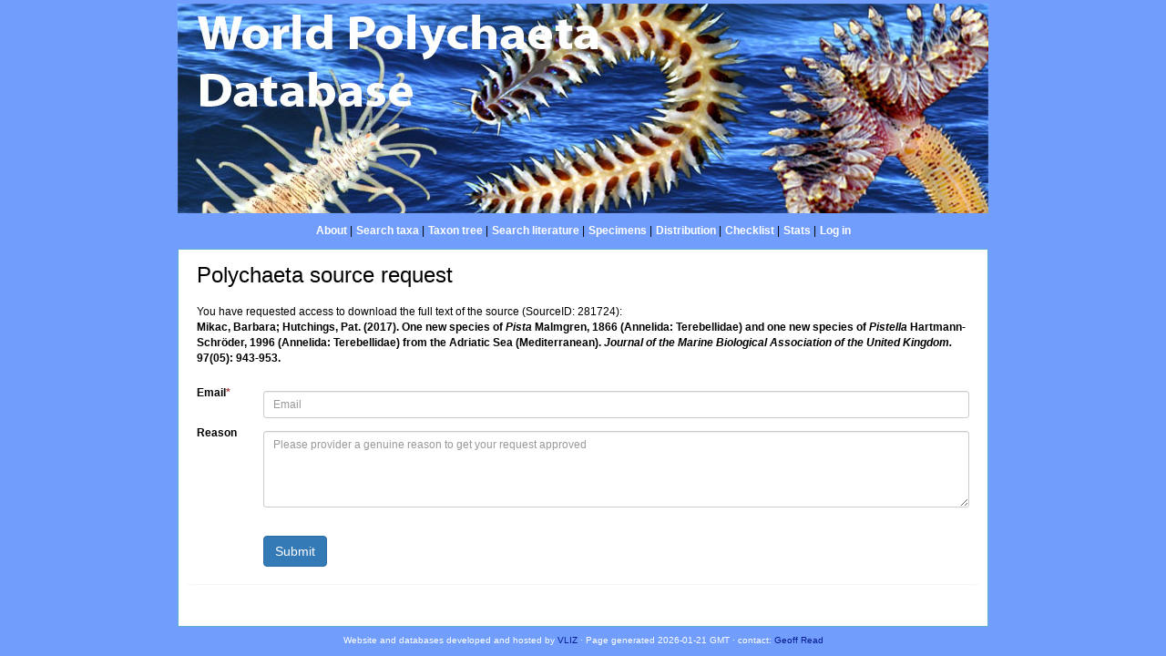

--- FILE ---
content_type: text/html; charset=UTF-8;
request_url: https://marinespecies.org/polychaeta/aphia.php?p=sourcereq&id=281724
body_size: 7168
content:
<!DOCTYPE HTML>
 <html>
 <head>
  <title>World Polychaeta Database</title>
  <meta http-equiv="content-type" content="text/html; charset=UTF-8">
  <link rel="stylesheet" href="styles.css" type="text/css">
  
        <link rel="alternate" title="Polychaeta latest taxa additions" href="https://marinespecies.org/polychaeta/aphia.php?p=rss" type="application/rss+xml" />
        <link rel="alternate" title="Polychaeta latest taxa edits" href="https://marinespecies.org/polychaeta/aphia.php?p=rss&type=edit" type="application/rss+xml" />
        <link rel="alternate" title="Polychaeta latest taxa checked" href="https://marinespecies.org/polychaeta/aphia.php?p=rss&type=check" type="application/rss+xml" />
        <link rel="alternate" title="Polychaeta latest distribution additions" href="https://marinespecies.org/polychaeta/aphia.php?p=rss&what=dr" type="application/rss+xml" />
        <link rel="alternate" title="Polychaeta latest note additions" href="https://marinespecies.org/polychaeta/aphia.php?p=rss&what=notes" type="application/rss+xml" />
        <link rel="alternate" title="Polychaeta latest vernacular additions" href="https://marinespecies.org/polychaeta/aphia.php?p=rss&what=vernaculars" type="application/rss+xml" />
        <link rel="alternate" title="Polychaeta latest image additions" href="https://marinespecies.org/polychaeta/aphia.php?p=rss&what=images" type="application/rss+xml" />
<link rel="stylesheet" type="text/css" href="https://www.marinespecies.org/aphia/css/third_party.css?1768235617" />
<script type="text/javascript" src="https://www.marinespecies.org/aphia/js/third_party.js?1768235617" ></script>
<script type="text/javascript" src="https://www.marinespecies.org/aphia/js/aphia.js?1768235617" ></script>
<script language="javascript" type="text/javascript" src="aphia.php?p=js"></script>
<link rel="alternate" title="Polychaeta latest attributes additions" href="https://marinespecies.org/polychaeta/aphia.php?p=rss&what=at" type="application/rss+xml" />
<link rel="stylesheet" type="text/css" href="https://www.marinespecies.org/aphia/css/aphia_core.css?1752507424" />

<script>var aphia_jquery = $.noConflict(true);</script>
 </head>
 <body class="full">
<table width="100%" border="0" align="center" cellpadding="4" cellspacing="0">
	<tr>
	 <td width="100%" align="center"><center><img src="images/banner.jpg" width="890" height="230" alt="" border="0" align="middle"></center></td>
	</tr>
	<tr>
	 <td width="100%" align="center" valign="top"><table><tr>
<td><a href="index.php" style="font-weight:bold;font-size:12px;color:#fff;">About</a>&nbsp;|</td>
<td><a href="aphia.php?p=search" style="font-weight:bold;font-size:12px;color:#fff;">Search taxa</a>&nbsp;|</td>
<td><a href="aphia.php?p=browser" style="font-weight:bold;font-size:12px;color:#fff;">Taxon tree</a>&nbsp;|</td>
<td><a href="aphia.php?p=sources" style="font-weight:bold;font-size:12px;color:#fff;">Search literature</a>&nbsp;|</td>
<td><a href="aphia.php?p=specimens" style="font-weight:bold;font-size:12px;color:#fff;">Specimens</a>&nbsp;|</td>
<td><a href="distribution.php?p=browser" style="font-weight:bold;font-size:12px;color:#fff;">Distribution</a>&nbsp;|</td>
<td><a href="aphia.php?p=checklist" style="font-weight:bold;font-size:12px;color:#fff;">Checklist</a>&nbsp;|</td>
<td><a href="aphia.php?p=stats" style="font-weight:bold;font-size:12px;color:#fff;">Stats</a>&nbsp;|</td>
<td><a href="aphia.php?p=login" style="font-weight:bold;font-size:12px;color:#fff;">Log in</a></td>
</tr></table>
</td>
	</tr>
	<tr>
     <td valign="top" align="center" width="100%" height="100%">
	  <table cellpadding="7" width="890" id="content">
	 <tr>
	  <td valign="top" align="left">


<div class="panel panel-transparent">
    <div class="panel-heading">
        <h3 class="aphia_core_header-inline">Polychaeta source request</h3>
    </div>
    <div class="panel-body">
                                    You have requested access to download the full text of the source (SourceID: 281724):<br />
                <b>Mikac, Barbara; Hutchings, Pat. (2017). One new species of <i>Pista</i> Malmgren, 1866 (Annelida: Terebellidae) and one new species of <i>Pistella</i> Hartmann-Schröder, 1996 (Annelida: Terebellidae) from the Adriatic Sea (Mediterranean). <em>Journal of the Marine Biological Association of the United Kingdom.</em> 97(05): 943-953.</b><br />
                <br />
                <form name="aphia_source_req" action="aphia.php?p=sourcereq&id=281724" method="post">
                                        <div class="row">
                        <label class="col-xs-12 col-sm-1 control-label" for="email">Email<span class="text-danger">*</span></label>
                        <div id="email" class="col-xs-12 col-sm-11">
                                <div class="aphia_core_line_spacer_6px hidden-xs"></div>

                            <input type="email" name="email" value="" class="form-control input-sm" placeholder="Email" />
							<input type="text" name="name_last" tabindex="-1" autocomplete="off" value="" class="form-control input-sm" style="position:absolute; left: -52814px;" />
                                <div class="aphia_core_line_spacer_5px visible-xs"></div>

                        </div>
                    </div>
                                        <div class="row">
                        <label class="col-xs-12 col-sm-1 control-label" for="reason">Reason</label>
                        <div id="reason" class="col-xs-12 col-sm-11">
                                <div class="aphia_core_line_spacer_6px hidden-xs"></div>

                            <textarea id="reason" name="reason" value="" rows="4" class="form-control input-sm" placeholder="Please provider a genuine reason to get your request approved"></textarea>
                                <div class="aphia_core_line_spacer_5px visible-xs"></div>

                        </div>
                    </div>
                    <br />
                                        <div class="row">
                        <label class="col-xs-12 col-sm-1 control-label" for="Options"></label>
                        <div id="Options" class="col-xs-12 col-sm-11">
                                <div class="aphia_core_line_spacer_6px hidden-xs"></div>

                            <input type="hidden" name="id" value="281724" />
                            <input type="hidden" name="name" value="" />
                            <input type="hidden" name="action" value="do_insert" />
                            <input type="submit" class="btn btn-primary" value="Submit" />
                                <div class="aphia_core_line_spacer_5px visible-xs"></div>

                        </div>
                    </div>
                </form>
                        </div>
</div>

 <br/></td></tr></table></td>
  </tr>
  <tr><td valign="bottom" class="footer">Website and databases developed and hosted by <a href="http://www.vliz.be" target="_blank">VLIZ</a> &middot; Page generated 2026-01-21 GMT &middot; contact: <a href="mailto:&#103;&#46;&#114;&#101;&#97;&#100;&#64;&#110;&#105;&#119;&#97;&#46;&#99;&#111;&#46;&#110;&#122;">Geoff Read</a></td></tr>
 </table>
</body>
 </html>

--- FILE ---
content_type: text/css
request_url: https://marinespecies.org/polychaeta/styles.css
body_size: 510
content:
body {
 font-family : Verdana, Arial, Helvetica, Sans-serif;
 font-size : 12px;
}

.full{
 background-color: #719EFC;
}

td {
 font-size : 12px;
}

a {
 color:#1E7586;
 text-decoration:none;
}

a:hover {
 text-decoration:underline;
}

#content{
 border: 1px solid #63afd0;
 background-color:#FFFFFF;
}

.footer{
 text-align:center;
 font-size:10px;
 color:#fff;
}

.footer a{
 color:#041A91;
}

#twitter
{
 float: right;
 align: right;
 padding-top: 20px;
 margin-left: 20px;
 width: 320px;
}
#photogallery_strip{
 display: inline-block;
 clear: both;
 padding-top: 20px;
}